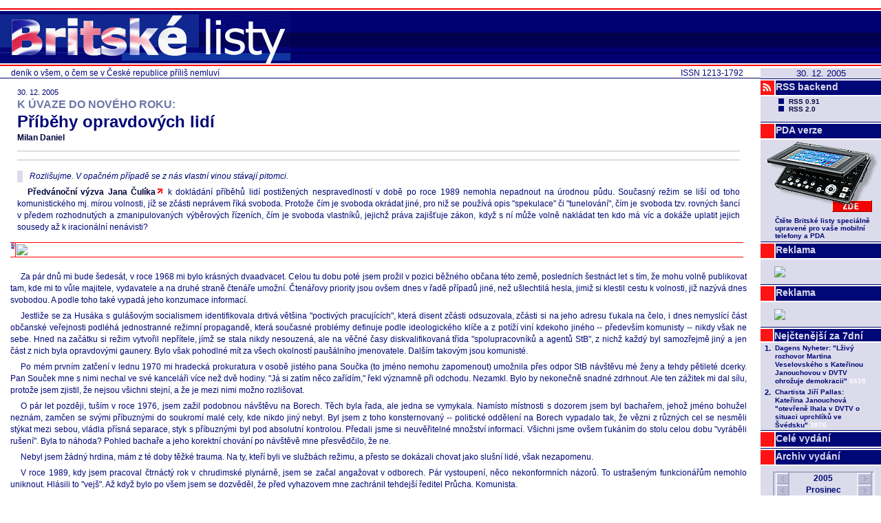

--- FILE ---
content_type: text/html
request_url: https://legacy.blisty.cz/art/26326.html
body_size: 8136
content:
<!DOCTYPE html PUBLIC "-//W3C//DTD XHTML 1.0 Transitional//EN" "http://www.w3.org/TR/xhtml1/DTD/xhtml1-transitional.dtd">
<html xmlns="http://www.w3.org/1999/xhtml" lang="cs">
<head>
<title>Příběhy opravdových lidí</title>
<link rel="stylesheet" type="text/css" href="/skin/bl/bl.css" />
<link rel="shortcut icon" href="/skin/bl/bl.ico" />
<link rel="alternate" type="application/rss+xml" title="BListy.cz RSS feed" href="/rss2.rb?all=1" />
<link rel="canonical" href="/art/26326.html" />
<meta http-equiv="Content-Type" content="text/html; charset=utf-8" />
<meta name="google-site-verification" content="wyp9C8kgpZ-4wZHsr4VkH86ZNiDC-ZDTfHKywmqEfj4" />
<meta property="og:image" content="http://www.blisty.cz/graphics/bl-FB-square.gif" />
<script type="text/javascript" src="https://apis.google.com/js/plusone.js">{lang: 'cs', parsetags: 'onload'}</script>
<script type="text/javascript">function plusone_vote( obj ) { _gaq.push(['_trackEvent','plusone',obj.state]); }</script>
<script type="text/javascript">var switchTo5x=true;</script>
<script type="text/javascript" src="http://w.sharethis.com/button/buttons.js"></script>
<script type="text/javascript">stLight.options({publisher: "5842ff9f-63e5-4837-8768-5cdd14e82469", doNotHash: false, doNotCopy: false, hashAddressBar: false});</script>
</head>
<body>
<div class="toplogo">
  <a href="/"><img src="/skin/bl/biglogo.gif" border="0" alt="Britske Listy" />&nbsp;</a>
  
</div>
<div class="right">
<div class="datum">30. 12. 2005</div>
<div class="btn2"><div class="sqr"><img src="/graphics/rss_red.gif" /></div><a href="/art/34978.html">RSS backend</a></div>
<div class="rss">
<ul>
<li><a href="/rss.rb">RSS 0.91</a></li>
<li><a href="/rss2.rb?all=1">RSS 2.0</a></li>
</ul>
</div>

<div class="btn2"><div class="sqr"></div><a href="http://pda.blisty.cz">PDA verze</a></div>                                                       
<a href="http://pda.blisty.cz"><img src="/files/temata/pda/mobil_175.gif" border="0" /></a>                                                         
<table style="margin-left: 18px">
<tr><td>
<font size="1">
<b>Čtěte Britské listy speciálně upravené pro vaše  mobilní telefony a PDA</b>  
</font>
</td>
</tr>
</table>
<div class="btn2"><div class="sqr"></div><a>Reklama</a></div>
<div class="reklama">
<a href="/ad/ad-ref.rb?pos=2"><img border="0" src="/ad/ad-img.rb?pos=2" /></a>
</div>

<div class="btn2"><div class="sqr"></div><a>Reklama</a></div>
<div class="reklama">
<a href="/ad/ad-ref.rb?pos=4"><img border="0" src="/ad/ad-img.rb?pos=4" /></a>
</div>

<div class="toparticles"><iframe id="ifr" src="/files/toparticles_week_iframe.html" width="175" onload="this.style.height = ifr.document.body.scrollHeight" frameborder="0" scrolling="no"></iframe></div>

<div class="btn2"><div class="sqr"></div><a href="/wholeissue.rb">Celé&nbsp;vydání</a></div>
<div class="btn2"><div class="sqr"></div><a href="/arcisu.php">Archiv&nbsp;vydání</a></div>

<div class="cal"><iframe src="/2005/12/calendar.html" frameborder="0" width="173" height="180"></iframe></div>

<div class="btn2"><div class="sqr"></div><a href="http://www.britskelisty.cz/archiv.htm">Původní archiv</a></div>
<p></p>
<div class="btn4"><div class="sqr"></div><a href="/aut/">Autoři</a></div>
<p></p>
<div class="btn4"><div class="sqr"></div><a href="/message.rb">Vzkaz&nbsp;redakci</a></div>
<p></p>
<div class="btn4"><div class="sqr"></div><a href="/art/11246.html">OSBL</a></div>
<div class="osbl">
<ul>
<li><a href="/art/11246.html">Stanovy OSBL</a></li>
</ul>
</div>
<div class="btn4"><div class="sqr"></div><a href="/about.rb">Tiráž</a></div>
<div class="tiraz">
<h3>Britské listy</h3>
<p>http://www.blisty.cz/<br />ISSN 1213-1792</p>
<h3>Šéfredaktor:</h3>
<p>Jan Čulík</p>
<h3>Redaktor:</h3>
<p>Karel Dolejší</p>
<h3>Správa:</h3>
<p>Michal Panoch, Jan Panoch</p>
<h3>Grafický návrh:</h3>
<p>Štěpán Kotrba</p>
</div>

<div style="display: none;">
</div>
<div class="counterpng"><img src="/ctr/txt26326.png" width="175" height="29" alt="" /></div>
</div>
<div class="subtitle">
<div class="issn">ISSN 1213-1792</div>
deník o všem, o čem se v České republice příliš nemluví
</div>
<div class="main">



<div class="topart">
<table class="arthlp"><tr><td>

<div class="datum">30. 12. 2005</div>
<div class="nadtitul"><h3>K ÚVAZE DO NOVÉHO ROKU:</h3></div>
<div class="titul"><h2>Příběhy opravdových lidí</h2></div>
<div class="podtitul"></div>
<div class="autori"><a href="mailto:pandamost@gmail.com">Milan  Daniel</a></div>
<div class="sharethis_top">
 <span class="st_facebook_hcount" displayText="Facebook"></span>
 <span class="st_twitter_hcount" displayText="Tweet"></span>
 <span class="st_linkedin_hcount" displayText="LinkedIn"></span>
</div>

<div class="telo"><div class="cit ni it"> Rozlišujme. V opačném případě se z nás vlastní vinou stávají pitomci. </div>
<p><a href="/art/26159.html" target="_blank">Předvánoční výzva Jana Čulíka</a>  k dokládání příběhů lidí postižených nespravedlností v době po roce 1989 nemohla nepadnout na úrodnou půdu. Současný režim se liší od toho komunistického mj. mírou volnosti, jíž se zčásti neprávem říká svoboda. Protože čím je svoboda okrádat jiné, pro niž se používá opis "spekulace" či "tunelování", čím je svoboda tzv. rovných šancí v předem rozhodnutých a zmanipulovaných výběrových řízeních, čím je svoboda vlastníků, jejichž práva zajišťuje zákon, když s ní může volně nakládat  ten kdo má víc a dokáže uplatit jejich sousedy až k iracionální nenávisti?</p></div>

<div class="end"></div>
</td></tr></table>
</div>

<div class="topadv"><a href="/ad/ad-ref.rb?pos=1"><img border="0" src="/ad/ad-img.rb?pos=1" /></a></div>

<div class="art">
<table class="arthlp"><tr><td>







<div class="telo"><p>Za pár dnů mi bude šedesát, v roce 1968 mi bylo krásných dvaadvacet. Celou tu dobu poté jsem prožil v pozici běžného občana této země, posledních šestnáct let s tím, že mohu volně publikovat tam, kde mi to vůle majitele, vydavatele a na druhé straně čtenáře umožní. Čtenářovy priority jsou ovšem dnes v řadě případů jiné, než ušlechtilá hesla, jimiž si klestil cestu k volnosti, již nazývá dnes svobodou. A podle toho také vypadá jeho konzumace informací.
</p><p>
Jestliže se za Husáka s gulášovým socialismem identifikovala drtivá většina "poctivých pracujících", která disent zčásti odsuzovala, zčásti si na jeho adresu ťukala na čelo, i dnes nemyslící část občanské veřejnosti podléhá jednostranné režimní propagandě, která současné problémy definuje podle ideologického klíče a z potíží viní kdekoho jiného -- především komunisty -- nikdy však ne sebe. Hned na začátku si režim vytvořil nepřítele, jímž se stala nikdy nesouzená, ale na věčné časy diskvalifikovaná třída "spolupracovníků a agentů StB", z nichž každý byl samozřejmě jiný a jen část z nich byla opravdovými gaunery. Bylo však pohodlné mít za všech okolností paušálního jmenovatele. Dalším takovým jsou komunisté.
</p><p>
Po mém prvním zatčení v lednu 1970 mi hradecká prokuratura v osobě jistého pana Součka (to jméno nemohu zapomenout) umožnila přes odpor StB návštěvu mé ženy a tehdy pětileté dcerky. Pan Souček mne s nimi nechal ve své kanceláři více než dvě hodiny. "Já si zatím něco zařídím," řekl významně při odchodu. Nezamkl. Bylo by nekonečně snadné zdrhnout. Ale ten zážitek mi dal sílu, protože jsem zjistil, že nejsou všichni stejní, a že je mezi nimi možno rozlišovat.
</p><p>
O pár let později, tuším v roce 1976, jsem zažil podobnou návštěvu na Borech. Těch byla řada, ale jedna se vymykala. Namísto místnosti s dozorem jsem byl bachařem, jehož jméno bohužel neznám, zamčen se svými příbuznými do soukromí malé cely, kde nikdo jiný nebyl. Byl jsem z toho konsternovaný -- politické oddělení na Borech vypadalo tak, že vězni z různých cel se nesměli stýkat mezi sebou, vládla přísná separace, styk s příbuznými byl pod absolutní kontrolou. Předali jsme si neuvěřitelné množství informací. Všichni jsme ovšem ťukáním do stolu celou dobu "vyráběli rušení". Byla to náhoda? Pohled bachaře a jeho korektní chování po návštěvě mne přesvědčilo, že ne.
</p><p>
Nebyl jsem žádný hrdina, mám z té doby těžké trauma. Na ty, kteří  byli ve službách režimu, a přesto se dokázali chovat jako slušní lidé, však nezapomenu.
</p><p>
V roce 1989, kdy jsem pracoval čtrnáctý rok v chrudimské plynárně, jsem se začal angažovat v odborech. Pár vystoupení, něco nekonformních názorů. To ustrašeným funkcionářům nemohlo uniknout. Hlásili to "vejš". Až když bylo po všem jsem se dozvěděl, že před vyhazovem mne zachránil tehdejší ředitel Průcha. Komunista. 
</p><p>
Myslím, že každý by mohl vyprávět podobné příběhy lidí, kteří navzdory době a formálnímu postavení zůstali slušnými lidmi. Krátkozraké paušalizování, ideologické vidění -- to je nejen špatné pro ty, kteří takové chování přijímají za své, ale i dobré pro dnešní mocné, kteří pro plebs vytvořili prostřednictvím médií fackovací panáky, na něž lze odkázat vždy, kdy by facka hrozila jim samotným.
</p><p>
I proto patří Janu Čulíkovi dík. Rozlišujme. V opačném případě se z nás vlastní vinou stávají pitomci. 
</p></div>
<div class="odkazy"><a href="/aut/1396/art.html">články autora <span class="btn light16r">&nbsp;</span></a> <a href="/aut/1396/bio.html">O autorovi <span class="btn light16r">&nbsp;</span></a><br /><a href="" onClick="window.print();"> Vytisknout <span class="btn light16r">&nbsp;</span></a>&nbsp;<a href="/sendart.rb?id=26326">Poslat e-mailem <span class="btn light16r">&nbsp;</span></a></div>


</td></tr></table>


</div>

<div class="sharethis">&nbsp;<a target=_blank href="/social.rb?n=google&url=http://blisty.cz/art/26326.html&title=BListy.cz:%20P%C5%99%C3%ADb%C4%9Bhy%20opravdov%C3%BDch%20lid%C3%AD"><img src="/graphics/loga/socnet/socnet-google.gif" border="0" alt="" width="18" height="18" />&nbsp;<a target=_blank href="/social.rb?n=facebook&url=http://blisty.cz/art/26326.html&title=BListy.cz:%20P%C5%99%C3%ADb%C4%9Bhy%20opravdov%C3%BDch%20lid%C3%AD"><img src="/graphics/loga/socnet/socnet-facebook.gif" border="0" alt="" width="18" height="18" />&nbsp;<a target=_blank href="/social.rb?n=digg&url=http://blisty.cz/art/26326.html&title=BListy.cz:%20P%C5%99%C3%ADb%C4%9Bhy%20opravdov%C3%BDch%20lid%C3%AD"><img src="/graphics/loga/socnet/socnet-digg.gif" border="0" alt="" width="18" height="18" />&nbsp;<a target=_blank href="/social.rb?n=delicious&url=http://blisty.cz/art/26326.html&title=BListy.cz:%20P%C5%99%C3%ADb%C4%9Bhy%20opravdov%C3%BDch%20lid%C3%AD"><img src="/graphics/loga/socnet/socnet-delicious.gif" border="0" alt="" width="18" height="18" />&nbsp;<a target=_blank href="/social.rb?n=reddit&url=http://blisty.cz/art/26326.html&title=BListy.cz:%20P%C5%99%C3%ADb%C4%9Bhy%20opravdov%C3%BDch%20lid%C3%AD"><img src="/graphics/loga/socnet/socnet-reddit.gif" border="0" alt="" width="18" height="18" />&nbsp;<a target=_blank href="/social.rb?n=furl&url=http://blisty.cz/art/26326.html&title=BListy.cz:%20P%C5%99%C3%ADb%C4%9Bhy%20opravdov%C3%BDch%20lid%C3%AD"><img src="/graphics/loga/socnet/socnet-furl.gif" border="0" alt="" width="18" height="18" />&nbsp;<a target=_blank href="/social.rb?n=misterwong&url=http://blisty.cz/art/26326.html&title=BListy.cz:%20P%C5%99%C3%ADb%C4%9Bhy%20opravdov%C3%BDch%20lid%C3%AD"><img src="/graphics/loga/socnet/socnet-misterwong.gif" border="0" alt="" width="18" height="18" />&nbsp;<a target=_blank href="/social.rb?n=topclanky&url=http://blisty.cz/art/26326.html&title=BListy.cz:%20P%C5%99%C3%ADb%C4%9Bhy%20opravdov%C3%BDch%20lid%C3%AD"><img src="/graphics/loga/socnet/socnet-topclanky.png" border="0" alt="" width="17" height="17" />&nbsp;<a target=_blank href="/social.rb?n=jagg&url=http://blisty.cz/art/26326.html&title=BListy.cz:%20P%C5%99%C3%ADb%C4%9Bhy%20opravdov%C3%BDch%20lid%C3%AD"><img src="/graphics/loga/socnet/socnet-jagg.png" border="0" alt="" width="17" height="17" />&nbsp;<a target=_blank href="/social.rb?n=bookmarky&url=http://blisty.cz/art/26326.html&title=BListy.cz:%20P%C5%99%C3%ADb%C4%9Bhy%20opravdov%C3%BDch%20lid%C3%AD"><img src="/graphics/loga/socnet/socnet-bookmarky.gif" border="0" alt="" width="17" height="17" />&nbsp;<a target=_blank href="/social.rb?n=linkuj&url=http://blisty.cz/art/26326.html&title=BListy.cz:%20P%C5%99%C3%ADb%C4%9Bhy%20opravdov%C3%BDch%20lid%C3%AD"><img src="/graphics/loga/socnet/socnet-linkuj.gif" border="0" alt="" width="17" height="17" />&nbsp;<a target=_blank href="/social.rb?n=vybralisme&url=http://blisty.cz/art/26326.html&title=BListy.cz:%20P%C5%99%C3%ADb%C4%9Bhy%20opravdov%C3%BDch%20lid%C3%AD"><img src="/graphics/loga/socnet/socnet-vybralismesk.gif" border="0" alt="" width="16" height="16" />&nbsp;<a target=_blank href="/social.rb?n=pridej&url=http://blisty.cz/art/26326.html&title=BListy.cz:%20P%C5%99%C3%ADb%C4%9Bhy%20opravdov%C3%BDch%20lid%C3%AD"><img src="/graphics/loga/socnet/socnet-pridej.gif" width="16" height="16" border="0" /></a><script type="text/javascript" src="http://pridej.cz/v1/pridej.js"></script>&nbsp;&nbsp;&nbsp;<g:plusone size="tall" callback="plusone_vote"></g:plusone>&nbsp;<span class="st_facebook_vcount" displayText="Facebook"></span><span class="st_twitter_vcount" displayText="Tweet"></span><span class="st_linkedin_vcount" displayText="LinkedIn"></span></div>

<div class="botadv" style="margin-right:183px"><div id='bmone2n-19818.1.15.7'>
<noscript><div style='display:inline'><a href='http://go.cz.bbelements.com/please/redirect/19818/1/15/7/'><img src='http://go.cz.bbelements.com/please/showit/19818/1/15/7/?typkodu=img' style='border-width:0' alt='' /></a></div></noscript>
</div>
<script type='text/javascript' charset='utf-8' src='http://go.cz.bbelements.com/bb/bb_one2n.js'></script>
<script type='text/javascript'>/* <![CDATA[ */ 
bmone2n.addPosition('19818.1.15.7','');
bmone2n.getAd('go.cz.bbelements.com','',''+(typeof(bburlparam)=='string'?'&'+bburlparam:''),'utf-8');
/* ]]> */</script>
<div id='bmone2t-19818.1.15.7' style='display:none'><script type='text/javascript'>/* <![CDATA[ */ bmone2n.makeAd('19818.1.15.7'); /* ]]> */</script></div>
<script type='text/javascript'>/* <![CDATA[ */ bmone2n.moveAd(); /* ]]> */</script></div>

<div class="lists">
<table>
<tr>
<th colspan="2">Obsah vydání</th>
<th class="odkaz" nowrap="nowrap"></th><th class="odkaz" nowrap="nowrap">&nbsp;&nbsp;&nbsp;&nbsp;&nbsp;&nbsp;<a>30. 12. 2005</a></th>
</tr>
<tr>
<td class="dat">31.&nbsp;12.&nbsp;2005</td>
<td class="tit"><a href="/art/26351.html">Jak tomu bylo ve vězení</a></td>
<td colspan="2" class="aut">Václav&nbsp;Vratislav z&nbsp;Mitrovic</td>
</tr><tr class="odd">
<td class="dat">1.&nbsp;1.&nbsp;2006</td>
<td class="tit"><a href="/art/26379.html">Nařídil Castro vraždu JFK?</a></td>
<td colspan="2" class="aut">Tomáš&nbsp;&nbsp;Krček</td>
</tr><tr>
<td class="dat">31.&nbsp;12.&nbsp;2005</td>
<td class="tit"><a href="/art/26322.html">PF 2006 aneb co zbylo z prasátka pro štěstí</a></td>
<td colspan="2" class="aut"></td>
</tr><tr class="odd">
<td class="dat">1.&nbsp;1.&nbsp;2006</td>
<td class="tit"><a href="/art/26366.html">Paroubek: Věřím, že pětiprocentní růst ekonomiky udržíme</a></td>
<td colspan="2" class="aut">Jiří&nbsp;&nbsp;Paroubek</td>
</tr><tr>
<td class="dat">1.&nbsp;1.&nbsp;2006</td>
<td class="tit"><a href="/art/26368.html">Klaus: Ani v roce 2006 se žádných velkých zvratů obávat nemusíme</a></td>
<td colspan="2" class="aut">Václav&nbsp;&nbsp;Klaus</td>
</tr><tr class="odd">
<td class="dat">31.&nbsp;12.&nbsp;2005</td>
<td class="tit"><a href="/art/26353.html">K Novému roku bych přál ČR noviny, které by mělo smysl číst</a></td>
<td colspan="2" class="aut">Jan&nbsp;&nbsp;Žižka</td>
</tr><tr>
<td class="dat">30.&nbsp;12.&nbsp;2005</td>
<td class="tit"><a href="/art/26326.html">Příběhy opravdových lidí</a></td>
<td colspan="2" class="aut">Milan&nbsp;&nbsp;Daniel</td>
</tr><tr class="odd">
<td class="dat">31.&nbsp;12.&nbsp;2005</td>
<td class="tit"><a href="/art/26359.html">Revoluce 1989: Kdo vyhrál?</a></td>
<td colspan="2" class="aut"></td>
</tr><tr>
<td class="dat">30.&nbsp;12.&nbsp;2005</td>
<td class="tit"><a href="/art/26330.html">Ohlédnutí za Johannem Sebastianem Bachem v BBC</a></td>
<td colspan="2" class="aut">Jan&nbsp;&nbsp;Čulík</td>
</tr><tr class="odd">
<td class="dat">31.&nbsp;12.&nbsp;2005</td>
<td class="tit"><a href="/art/26350.html">Britská stanice Classic FM oslaví Mozarta</a></td>
<td colspan="2" class="aut"></td>
</tr><tr>
<td class="dat">31.&nbsp;12.&nbsp;2005</td>
<td class="tit"><a href="/art/26362.html">Češi: Náš život se letos začal konečně měnit k lepšímu</a></td>
<td colspan="2" class="aut">Štěpán&nbsp;&nbsp;Kotrba</td>
</tr><tr class="odd">
<td class="dat">30.&nbsp;12.&nbsp;2005</td>
<td class="tit"><a href="/art/26342.html">"Neuvěřitelný hnůj" na serveru novinky.cz</a></td>
<td colspan="2" class="aut"></td>
</tr><tr>
<td class="dat">30.&nbsp;12.&nbsp;2005</td>
<td class="tit"><a href="/art/26345.html">Lidská povaha a diskuse na internetových serverech</a></td>
<td colspan="2" class="aut">Aleš&nbsp;&nbsp;Uhlíř</td>
</tr><tr class="odd">
<td class="dat">30.&nbsp;12.&nbsp;2005</td>
<td class="tit"><a href="/art/26335.html">V konečcích prstů</a></td>
<td colspan="2" class="aut">Zbyněk&nbsp;&nbsp;Hejda</td>
</tr><tr>
<td class="dat">30.&nbsp;12.&nbsp;2005</td>
<td class="tit"><a href="/art/26341.html">Prosba o naléhavou pomoc pro postižené</a></td>
<td colspan="2" class="aut"></td>
</tr><tr class="odd">
<td class="dat">1.&nbsp;1.&nbsp;2006</td>
<td class="tit"><a href="/art/26363.html">ČRo: Rozhlasové narozeniny skřítka Hajaji</a></td>
<td colspan="2" class="aut"></td>
</tr><tr>
<td class="dat">30.&nbsp;12.&nbsp;2005</td>
<td class="tit"><a href="/art/26346.html">Paroubek: "Administrativní chaos    způsobil  Bendl"</a></td>
<td colspan="2" class="aut">Jiří&nbsp;&nbsp;Paroubek</td>
</tr><tr class="odd">
<td class="dat">30.&nbsp;12.&nbsp;2005</td>
<td class="tit"><a href="/art/26333.html">Ještě jednou pětatřicátníci</a></td>
<td colspan="2" class="aut">Josef&nbsp;&nbsp;Vít</td>
</tr><tr>
<td class="dat">30.&nbsp;12.&nbsp;2005</td>
<td class="tit"><a href="/art/26348.html">Pětatřicátníci a ti starší...</a></td>
<td colspan="2" class="aut">Boris&nbsp;&nbsp;Cvek</td>
</tr><tr class="odd">
<td class="dat">31.&nbsp;12.&nbsp;2005</td>
<td class="tit"><a href="/art/26360.html">Autoři by se měli vyhýbat všeobecným neadresným útokům</a></td>
<td colspan="2" class="aut"></td>
</tr><tr>
<td class="dat">31.&nbsp;12.&nbsp;2005</td>
<td class="tit"><a href="/art/26358.html">Jak to bylo s tím západním rájem?</a></td>
<td colspan="2" class="aut">František&nbsp;&nbsp;Hájek</td>
</tr><tr class="odd">
<td class="dat">30.&nbsp;12.&nbsp;2005</td>
<td class="tit"><a href="/art/26338.html">Opět jen střet generací</a></td>
<td colspan="2" class="aut">Josef&nbsp;&nbsp;Provazník</td>
</tr><tr>
<td class="dat">30.&nbsp;12.&nbsp;2005</td>
<td class="tit"><a href="/art/26343.html">Kapitalismus je boj</a></td>
<td colspan="2" class="aut">"Jana&nbsp;&nbsp;Veselá"</td>
</tr><tr class="odd">
<td class="dat">30.&nbsp;12.&nbsp;2005</td>
<td class="tit"><a href="/art/26344.html">Ne, o střet generací se nejedná!</a></td>
<td colspan="2" class="aut">Jiří&nbsp;&nbsp;Patermann</td>
</tr><tr>
<td class="dat">30.&nbsp;12.&nbsp;2005</td>
<td class="tit"><a href="/art/26339.html">Generace, argumenty a analýzy</a></td>
<td colspan="2" class="aut">Martin&nbsp;&nbsp;Brezina</td>
</tr><tr class="odd">
<td class="dat">31.&nbsp;12.&nbsp;2005</td>
<td class="tit"><a href="/art/26352.html">Státem ukradená solidarita</a></td>
<td colspan="2" class="aut">Michal&nbsp;&nbsp;Krčma</td>
</tr><tr>
<td class="dat">30.&nbsp;12.&nbsp;2005</td>
<td class="tit"><a href="/art/26329.html">Pohled (post)Husákova dítěte</a></td>
<td colspan="2" class="aut">Lubomír&nbsp;&nbsp;Novotný</td>
</tr><tr class="odd">
<td class="dat">30.&nbsp;12.&nbsp;2005</td>
<td class="tit"><a href="/art/26324.html">Flexibilita potřetí</a></td>
<td colspan="2" class="aut">Jan&nbsp;&nbsp;Holík</td>
</tr><tr>
<td class="dat">30.&nbsp;12.&nbsp;2005</td>
<td class="tit"><a href="/art/26325.html">Noční rozhovory aneb Komunikace s médii</a></td>
<td colspan="2" class="aut">Alex&nbsp;&nbsp;Koenigsmark</td>
</tr><tr class="odd">
<td class="dat">30.&nbsp;12.&nbsp;2005</td>
<td class="tit"><a href="/art/26347.html">Učinili křesťané z Ježíše Boha?</a></td>
<td colspan="2" class="aut">Karel&nbsp;&nbsp;Sýkora</td>
</tr><tr>
<td class="dat">29.&nbsp;12.&nbsp;2005</td>
<td class="tit"><a href="/art/26331.html">Jak pít alkoholické nápoje o Silvestru i jindy - a neopít se</a></td>
<td colspan="2" class="aut">Miloš&nbsp;&nbsp;Kaláb</td>
</tr><tr class="odd">
<td class="dat">29.&nbsp;12.&nbsp;2005</td>
<td class="tit"><a href="/art/26332.html">Pražská pohádka pro krále Šalamouna</a></td>
<td colspan="2" class="aut">Karel&nbsp;&nbsp;Moudrý</td>
</tr><tr>
<td class="dat">30.&nbsp;12.&nbsp;2005</td>
<td class="tit"><a href="/art/26337.html">Neobyčejné, které by mělo být obyčejné</a></td>
<td colspan="2" class="aut">Štěpán&nbsp;&nbsp;Kotrba</td>
</tr><tr class="odd">
<td class="dat">30.&nbsp;12.&nbsp;2005</td>
<td class="tit"><a href="/art/26334.html">Ankara a svoboda projevu:počet obviněných narůstá</a></td>
<td colspan="2" class="aut">Simone&nbsp;&nbsp;Radačičová</td>
</tr><tr>
<td class="dat">29.&nbsp;12.&nbsp;2005</td>
<td class="tit"><a href="/art/26315.html">Pravidlo "Drž hubu a krok" platí  stále (ne-li víc než jindy) a ani dnes nezní vtipně</a></td>
<td colspan="2" class="aut">"Jana&nbsp;&nbsp;Veselá"</td>
</tr><tr class="odd">
<td class="dat">29.&nbsp;12.&nbsp;2005</td>
<td class="tit"><a href="/art/26305.html">Chirurg, kterého vyhodili čeští demokratičtí revolucionáři...</a></td>
<td colspan="2" class="aut">Miroslav&nbsp;&nbsp;Polreich</td>
</tr><tr>
<td class="dat">30.&nbsp;12.&nbsp;2005</td>
<td class="tit"><a href="/art/26328.html">Ekonomiku ovládajú naše presvedčenia</a></td>
<td colspan="2" class="aut">Jaro&nbsp;&nbsp;Dunaj</td>
</tr><tr class="odd">
<td class="dat">29.&nbsp;12.&nbsp;2005</td>
<td class="tit"><a href="/art/26323.html">Kdo ovládá ekonomiku?</a></td>
<td colspan="2" class="aut">Tomáš&nbsp;&nbsp;Krček</td>
</tr><tr>
<td class="dat">24.&nbsp;12.&nbsp;2005</td>
<td class="tit"><a href="/art/26277.html">Česká sekce BBC přece jen končí...</a></td>
<td colspan="2" class="aut"></td>
</tr><tr class="odd">
<td class="dat">30.&nbsp;12.&nbsp;2005</td>
<td class="tit"><a href="/art/26336.html">Kdo psal o exkrementech</a></td>
<td colspan="2" class="aut"></td>
</tr><tr>
<td class="dat">29.&nbsp;12.&nbsp;2005</td>
<td class="tit"><a href="/art/26313.html">Británie 2005</a></td>
<td colspan="2" class="aut">Jan&nbsp;&nbsp;Čulík</td>
</tr><tr class="odd">
<td class="dat">29.&nbsp;12.&nbsp;2005</td>
<td class="tit"><a href="/art/26320.html">Způsobuje zbožnost bohatství?</a></td>
<td colspan="2" class="aut"></td>
</tr><tr>
<td class="dat">29.&nbsp;12.&nbsp;2005</td>
<td class="tit"><a href="/art/26321.html">Ministr Rath má pravdu -- privatizace nemocnic může představovat velké nebezpečí</a></td>
<td colspan="2" class="aut">Jan&nbsp;&nbsp;Žižka</td>
</tr><tr class="odd">
<td class="dat">28.&nbsp;12.&nbsp;2005</td>
<td class="tit"><a href="/art/26296.html">Pane Pehe, novinářovou povinností není stranickost, ale mravnost</a></td>
<td colspan="2" class="aut">Jiří&nbsp;&nbsp;Jírovec</td>
</tr><tr>
<td class="dat">29.&nbsp;12.&nbsp;2005</td>
<td class="tit"><a href="/art/26307.html">Zahleděni do sebe, nevidíme potřeby potřebných</a></td>
<td colspan="2" class="aut">Miloslav&nbsp;"Kraken"&nbsp;Junek</td>
</tr><tr class="odd">
<td class="dat">29.&nbsp;12.&nbsp;2005</td>
<td class="tit"><a href="/art/26310.html">Karolina Světlá a zkřehlý houslista</a></td>
<td colspan="2" class="aut">Karel&nbsp;&nbsp;Moudrý</td>
</tr><tr>
<td class="dat">30.&nbsp;12.&nbsp;2005</td>
<td class="tit"><a href="/art/26349.html">Moudrého Karolina Světlá je ve skutečnosti Eliška Krásnohorská!</a></td>
<td colspan="2" class="aut"></td>
</tr><tr class="odd">
<td class="dat">29.&nbsp;12.&nbsp;2005</td>
<td class="tit"><a href="/art/26318.html">Svítá na lepší časy</a></td>
<td colspan="2" class="aut">Štěpán&nbsp;&nbsp;Kotrba</td>
</tr><tr>
<td class="dat">25.&nbsp;12.&nbsp;2005</td>
<td class="tit"><a href="/art/26284.html">Láska ve věku neurologie</a></td>
<td colspan="2" class="aut"></td>
</tr><tr class="odd">
<td class="dat">29.&nbsp;12.&nbsp;2005</td>
<td class="tit"><a href="/art/26309.html">Krade nám někdo exkrementy?</a></td>
<td colspan="2" class="aut">Jiří&nbsp;&nbsp;Škuba</td>
</tr><tr>
<td class="dat">24.&nbsp;12.&nbsp;2005</td>
<td class="tit"><a href="/art/26278.html">O  českých špionech v 16. století</a></td>
<td colspan="2" class="aut">Václav&nbsp;Vratislav z&nbsp;Mitrovic</td>
</tr><tr class="odd">
<td class="dat">11.&nbsp;12.&nbsp;2005</td>
<td class="tit"><a href="/art/26099.html">Hospodaření OSBL za listopad 2005</a></td>
<td colspan="2" class="aut"></td>
</tr><tr>
<td class="dat">22.&nbsp;11.&nbsp;2003</td>
<td class="tit"><a href="/art/16022.html">Adresy redakce</a></td>
<td colspan="2" class="aut"></td>
</tr>
</table>
<br />

</div><div class="lists">
<table>
<tr>
<th colspan="2"><a href="/list.rb?id=205">Demokratická revoluce? Utajená historie devadesátých let</a></th>
<th class="odkaz" nowrap="nowrap"></th><th class="odkaz" nowrap="nowrap"><a href="/rss2-list.rb?id=205"><span class="btndark" style="margin-left:0px">RSS</span>&nbsp;2.0</a>&nbsp;&nbsp;&nbsp;&nbsp;&nbsp;&nbsp;<a href="/list.rb?id=205">Historie <span class="btndark">&gt;</span></a></th>
</tr>
<tr class="odd">
<td class="dat">31.&nbsp;12.&nbsp;2005</td>
<td class="tit"><a href="/art/26361.html">Zmačkané obaly</a></td>
<td colspan="2" class="aut">Tomáš&nbsp;&nbsp;Krček</td>
</tr><tr>
<td class="dat">31.&nbsp;12.&nbsp;2005</td>
<td class="tit"><a href="/art/26358.html">Jak to bylo s tím západním rájem?</a></td>
<td colspan="2" class="aut">František&nbsp;&nbsp;Hájek</td>
</tr><tr class="odd">
<td class="dat">31.&nbsp;12.&nbsp;2005</td>
<td class="tit"><a href="/art/26359.html">Revoluce 1989: Kdo vyhrál?</a></td>
<td colspan="2" class="aut">&nbsp;&nbsp;</td>
</tr><tr>
<td class="dat">31.&nbsp;12.&nbsp;2005</td>
<td class="tit"><a href="/art/26360.html">Autoři by se měli vyhýbat všeobecným neadresným útokům</a></td>
<td colspan="2" class="aut">&nbsp;&nbsp;</td>
</tr><tr class="odd">
<td class="dat">30.&nbsp;12.&nbsp;2005</td>
<td class="tit"><a href="/art/26326.html">Příběhy opravdových lidí</a></td>
<td colspan="2" class="aut">Milan&nbsp;&nbsp;Daniel</td>
</tr><tr>
<td class="dat">29.&nbsp;12.&nbsp;2005</td>
<td class="tit"><a href="/art/26305.html">Chirurg, kterého vyhodili čeští demokratičtí revolucionáři...</a></td>
<td colspan="2" class="aut">Miroslav&nbsp;&nbsp;Polreich</td>
</tr><tr class="odd">
<td class="dat">29.&nbsp;12.&nbsp;2005</td>
<td class="tit"><a href="/art/26307.html">Zahleděni do sebe, nevidíme potřeby potřebných</a></td>
<td colspan="2" class="aut">Miloslav&nbsp;"Kraken"&nbsp;Junek</td>
</tr><tr>
<td class="dat">29.&nbsp;12.&nbsp;2005</td>
<td class="tit"><a href="/art/26308.html">V době "vlády KSČ" se skutečně stávkovalo</a></td>
<td colspan="2" class="aut">Stanislav&nbsp;A.&nbsp;Hošek</td>
</tr><tr class="odd">
<td class="dat">29.&nbsp;12.&nbsp;2005</td>
<td class="tit"><a href="/art/26315.html">Pravidlo "Drž hubu a krok" platí  stále (ne-li víc než jindy) a ani dnes nezní vtipně</a></td>
<td colspan="2" class="aut">"Jana&nbsp;&nbsp;Veselá"</td>
</tr><tr>
<td class="dat">23.&nbsp;12.&nbsp;2005</td>
<td class="tit"><a href="/art/26260.html">Jsem terčem diskriminace</a></td>
<td colspan="2" class="aut">Josef&nbsp;&nbsp;Kovařík</td>
</tr><tr class="odd">
<td class="dat">22.&nbsp;12.&nbsp;2005</td>
<td class="tit"><a href="/art/26245.html">Vážení intelektuálové!</a></td>
<td colspan="2" class="aut">Věra&nbsp;&nbsp;Říhová</td>
</tr><tr>
<td class="dat">21.&nbsp;12.&nbsp;2005</td>
<td class="tit"><a href="/art/26254.html">Co takhle BL veřejně spálit na nádvoří univerzity?</a></td>
<td colspan="2" class="aut">Jiří&nbsp;&nbsp;Škuba</td>
</tr><tr class="odd">
<td class="dat">20.&nbsp;12.&nbsp;2005</td>
<td class="tit"><a href="/art/26225.html">Nejprve mě vyhodilo z práce OF a potom komunisti</a></td>
<td colspan="2" class="aut">&nbsp;&nbsp;</td>
</tr><tr>
<td class="dat">20.&nbsp;12.&nbsp;2005</td>
<td class="tit"><a href="/art/26228.html">Za <i>Britskými listy</i> stojí zlé síly, disponující penězi a vlivem</a></td>
<td colspan="2" class="aut">&nbsp;&nbsp;</td>
</tr><tr class="odd">
<td class="dat">20.&nbsp;12.&nbsp;2005</td>
<td class="tit"><a href="/art/26229.html">Vylučovací princip je princip stalinismu</a></td>
<td colspan="2" class="aut">Jan&nbsp;&nbsp;Čulík</td>
</tr>
</table>
<br />

</div>

</div>
<script type="text/javascript">
var gaJsHost = (("https:" == document.location.protocol) ? "https://ssl." :
"http://www.");
document.write(unescape("%3Cscript src='" + gaJsHost +
"google-analytics.com/ga.js' type='text/javascript'%3E%3C/script%3E"));
</script>
<script type="text/javascript">
try {
var pageTracker = _gat._getTracker("UA-13170652-1");
pageTracker._trackPageview();
} catch(err) {}</script>
<img src="http://81.0.200.36/test/img.php" />
</body>
</html>


--- FILE ---
content_type: text/html
request_url: https://legacy.blisty.cz/2005/12/calendar.html
body_size: 734
content:
<?xml version="1.0" encoding="utf-8"?>
<!DOCTYPE HTML PUBLIC -//W3C//DTD HTML 4.01 Transitional//EN http://www.w3.org/TR/html4/loose.dtd><html>
<head>
<meta http-equiv="Content-Type" content="text/html; charset=utf-8" />
<title>Kalendar</title>
<link rel="stylesheet" type="text/css" href="/skin/bl/calendar.css" />
</head>

<body>
<center>
<table>
  <tr>
    <th class="f1"><a href="/2004/12/calendar.html">&nbsp;</a></th>
    <th colspan="4">2005</th>
    <th class="f6"><a href="/2006/12/calendar.html">&nbsp;</a></th>
  </tr><tr>
    <th class="f1"><a href="/2005/11/calendar.html">&nbsp;</a></th>
    <th colspan="4">Prosinec</th>
    <th class="f6"><a href="/2006/1/calendar.html">&nbsp;</a></th>
  </tr>
  <tr class="po">
    <td class="f1"><a class="d" href="/2005/11/28/" target="_top">28</a></td><td class="f2"><a class="n" href="/2005/12/5/" target="_top">5</a></td><td class="f3"><a class="n" href="/2005/12/12/" target="_top">12</a></td><td class="f4"><a class="n" href="/2005/12/19/" target="_top">19</a></td><td class="f5"><span class="n">26</span></td><td class="f6"><a class="d" href="/2006/1/2/" target="_top">2</a></td>
  </tr><tr class="ut">
    <td class="f1"><a class="d" href="/2005/11/29/" target="_top">29</a></td><td class="f2"><a class="n" href="/2005/12/6/" target="_top">6</a></td><td class="f3"><a class="n" href="/2005/12/13/" target="_top">13</a></td><td class="f4"><a class="n" href="/2005/12/20/" target="_top">20</a></td><td class="f5"><a class="n" href="/2005/12/27/" target="_top">27</a></td><td class="f6"><a class="d" href="/2006/1/3/" target="_top">3</a></td>
  </tr><tr class="st">
    <td class="f1"><a class="d" href="/2005/11/30/" target="_top">30</a></td><td class="f2"><a class="n" href="/2005/12/7/" target="_top">7</a></td><td class="f3"><a class="n" href="/2005/12/14/" target="_top">14</a></td><td class="f4"><a class="n" href="/2005/12/21/" target="_top">21</a></td><td class="f5"><a class="n" href="/2005/12/28/" target="_top">28</a></td><td class="f6"><a class="d" href="/2006/1/4/" target="_top">4</a></td>
  </tr><tr class="ct">
    <td class="f1"><a class="n" href="/2005/12/1/" target="_top">1</a></td><td class="f2"><a class="n" href="/2005/12/8/" target="_top">8</a></td><td class="f3"><a class="n" href="/2005/12/15/" target="_top">15</a></td><td class="f4"><a class="n" href="/2005/12/22/" target="_top">22</a></td><td class="f5"><a class="n" href="/2005/12/29/" target="_top">29</a></td><td class="f6"><a class="d" href="/2006/1/5/" target="_top">5</a></td>
  </tr><tr class="pa">
    <td class="f1"><a class="n" href="/2005/12/2/" target="_top">2</a></td><td class="f2"><a class="n" href="/2005/12/9/" target="_top">9</a></td><td class="f3"><a class="n" href="/2005/12/16/" target="_top">16</a></td><td class="f4"><a class="n" href="/2005/12/23/" target="_top">23</a></td><td class="f5"><a class="n" href="/2005/12/30/" target="_top">30</a></td><td class="f6"><a class="d" href="/2006/1/6/" target="_top">6</a></td>
  </tr><tr class="so">
    <td class="f1"><span class="n">3</span></td><td class="f2"><span class="n">10</span></td><td class="f3"><span class="n">17</span></td><td class="f4"><span class="n">24</span></td><td class="f5"><span class="n">31</span></td><td class="f6"><span class="d">7</span></td>
  </tr><tr class="ne">
    <td class="f1"><span class="n">4</span></td><td class="f2"><span class="n">11</span></td><td class="f3"><span class="n">18</span></td><td class="f4"><span class="n">25</span></td><td class="f5"><span class="d">1</span></td><td class="f6"><span class="d">8</span></td>
  </tr>
</table>
</center>
</body>
</html>


--- FILE ---
content_type: text/html; charset=utf-8
request_url: https://accounts.google.com/o/oauth2/postmessageRelay?parent=https%3A%2F%2Flegacy.blisty.cz&jsh=m%3B%2F_%2Fscs%2Fabc-static%2F_%2Fjs%2Fk%3Dgapi.lb.en.2kN9-TZiXrM.O%2Fd%3D1%2Frs%3DAHpOoo_B4hu0FeWRuWHfxnZ3V0WubwN7Qw%2Fm%3D__features__
body_size: 161
content:
<!DOCTYPE html><html><head><title></title><meta http-equiv="content-type" content="text/html; charset=utf-8"><meta http-equiv="X-UA-Compatible" content="IE=edge"><meta name="viewport" content="width=device-width, initial-scale=1, minimum-scale=1, maximum-scale=1, user-scalable=0"><script src='https://ssl.gstatic.com/accounts/o/2580342461-postmessagerelay.js' nonce="aoVqp8P42ODFbmfYpwL4Rw"></script></head><body><script type="text/javascript" src="https://apis.google.com/js/rpc:shindig_random.js?onload=init" nonce="aoVqp8P42ODFbmfYpwL4Rw"></script></body></html>